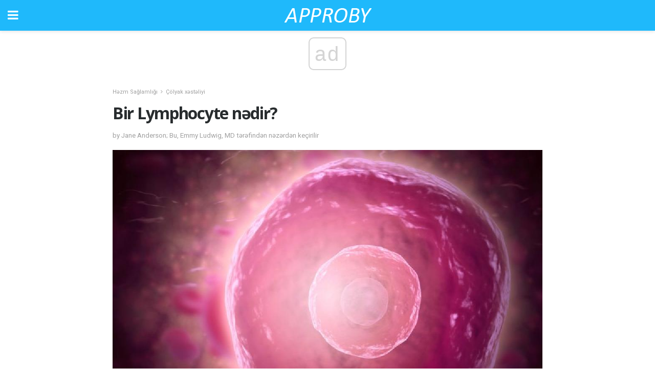

--- FILE ---
content_type: text/html; charset=UTF-8
request_url: https://az.approby.com/bir-lymphocyte-n%C9%99dir/
body_size: 13344
content:
<!doctype html>
<html amp>
<head>
<meta charset="utf-8">
<meta name="viewport" content="width=device-width,initial-scale=1,minimum-scale=1,maximum-scale=1,user-scalable=no">
<link rel="canonical" href="https://az.approby.com/bir-lymphocyte-n%C9%99dir/">
<script custom-element="amp-sidebar" src="https://cdn.ampproject.org/v0/amp-sidebar-0.1.js" async></script>
<link rel="icon" href="https://az.approby.com/wp-content/themes/jnews-health/images/favicon-75x75.png" sizes="32x32" />
<link rel="icon" href="https://az.approby.com/wp-content/themes/jnews-health/images/favicon.png" sizes="192x192" />
<link rel="apple-touch-icon-precomposed" href="https://az.approby.com/wp-content/themes/jnews-health/images/favicon.png" />
<meta name="msapplication-TileImage" content="https://az.approby.com/wp-content/themes/jnews-health/images/favicon.png" />
<link href="https://maxcdn.bootstrapcdn.com/font-awesome/4.7.0/css/font-awesome.min.css" rel="stylesheet" type="text/css">
<title>Lymphocytes: B hüceyrələrinin və T hüceyrələrinin anlayışları</title>
<script src="https://cdn.ampproject.org/v0.js" async></script>
<link rel="stylesheet" href="https://fonts.googleapis.com/css?family=Roboto%3Aregular%2C700%2Citalic%2C700italic%7COpen+Sans%3Aregular%2C700" >
<style amp-boilerplate>body{-webkit-animation:-amp-start 8s steps(1,end) 0s 1 normal both;-moz-animation:-amp-start 8s steps(1,end) 0s 1 normal both;-ms-animation:-amp-start 8s steps(1,end) 0s 1 normal both;animation:-amp-start 8s steps(1,end) 0s 1 normal both}@-webkit-keyframes -amp-start{from{visibility:hidden}to{visibility:visible}}@-moz-keyframes -amp-start{from{visibility:hidden}to{visibility:visible}}@-ms-keyframes -amp-start{from{visibility:hidden}to{visibility:visible}}@-o-keyframes -amp-start{from{visibility:hidden}to{visibility:visible}}@keyframes -amp-start{from{visibility:hidden}to{visibility:visible}}</style>
<noscript>
	<style amp-boilerplate>body{-webkit-animation:none;-moz-animation:none;-ms-animation:none;animation:none}</style>
</noscript>
<style amp-custom>
	/*** Generic WP ***/
	/*.alignright {
	float: right;
	}
	.alignleft {
	float: left;
	}*/
	.aligncenter {
	display: block;
	margin-left: auto;
	margin-right: auto;
	}
	.amp-wp-enforced-sizes {
	/** Our sizes fallback is 100vw, and we have a padding on the container; the max-width here prevents the element from overflowing. **/
	max-width: 100%;
	margin: 0 auto;
	}
	.amp-wp-unknown-size img {
	/** Worst case scenario when we can't figure out dimensions for an image. **/
	/** Force the image into a box of fixed dimensions and use object-fit to scale. **/
	object-fit: contain;
	}
	/* Clearfix */
	.clearfix:before, .clearfix:after {
	content: " ";
	display: table;
	}
	.clearfix:after {
	clear: both;
	}
	/*** Theme Styles ***/
	.amp-wp-content, .amp-wp-title-bar div {
	margin: 0 auto;
	max-width: 600px;
	}
	body, html {
	height: 100%;
	margin: 0;
	}
	body {
	background-color: #FFFFFF;
	color: #4f5254;
	font-family: -apple-system, BlinkMacSystemFont, "Segoe UI", "Roboto", "Oxygen-Sans", "Ubuntu", "Cantarell", "Helvetica Neue", sans-serif;
	font-size: 14px;
	line-height: 1.785714285714286em;
	text-rendering: optimizeLegibility;
	-webkit-font-smoothing: antialiased;
	-moz-osx-font-smoothing: grayscale;
	}
	h1,
	h2,
	h3,
	h4,
	h5,
	h6,
	.amp-wp-title {
	color: #282c2e;
	}
	body,
	input,
	textarea,
	select,
	.chosen-container-single .chosen-single,
	.btn,
	.button {
	font-family: Roboto;
	}
	.amp-wp-title {
	font-family: Open Sans;
	}
	::-moz-selection {
	background: #fde69a;
	color: #212121;
	text-shadow: none;
	}
	::-webkit-selection {
	background: #fde69a;
	color: #212121;
	text-shadow: none;
	}
	::selection {
	background: #fde69a;
	color: #212121;
	text-shadow: none;
	}
	p, ol, ul, figure {
	margin: 0 0 1em;
	padding: 0;
	}
	a, a:visited {
	text-decoration: none;
	}
	a:hover, a:active, a:focus {
	color: #212121;
	}
	/*** Global Color ***/
	a,
	a:visited,
	#breadcrumbs a:hover,
	.amp-related-content h3 a:hover,
	.amp-related-content h3 a:focus,
	.bestprice .price, .jeg_review_title
	{
	color: #1fb9fb;
	}
	/*** Header ***/
	.amp-wp-header {
	text-align: center;
	background-color: #fff;
	height: 60px;
	box-shadow: 0 2px 6px rgba(0, 0, 0,.1);
	}
	.amp-wp-header.dark {
	background-color: #212121;
	}
	.amp-wp-header .jeg_mobile_logo {
	background-image: url(https://az.approby.com/wp-content/themes/jnews-health/images/health_logo_mobile.png);
	}
	@media
	only screen and (-webkit-min-device-pixel-ratio: 2),
	only screen and (   min--moz-device-pixel-ratio: 2),
	only screen and (     -o-min-device-pixel-ratio: 2/1),
	only screen and (        min-device-pixel-ratio: 2),
	only screen and (                min-resolution: 192dpi),
	only screen and (                min-resolution: 2dppx) {
	.amp-wp-header .jeg_mobile_logo {
	background-image: url(https://az.approby.com/wp-content/themes/jnews-health/images/health_logo_mobile2x.png);
	background-size: 180px;
	}
	}
	.amp-wp-header,
	.amp-wp-header.dark  {
	background-color: #1fb9fb;
	}
	.amp-wp-header div {
	color: #fff;
	font-size: 1em;
	font-weight: 400;
	margin: 0 auto;
	position: relative;
	display: block;
	width: 100%;
	height: 100%;
	}
	.amp-wp-header a {
	text-align: center;
	width: 100%;
	height: 100%;
	display: block;
	background-position: center center;
	background-repeat: no-repeat;
	}
	.amp-wp-site-icon {
	vertical-align: middle;
	}
	/*** Article ***/
	.amp-wp-article {
	color: #333;
	font-size: 16px;
	line-height: 1.625em;
	margin: 22px auto 30px;
	padding: 0 15px;
	max-width: 840px;
	overflow-wrap: break-word;
	word-wrap: break-word;
	}
	/* Article Breadcrumb */
	.amp-wp-breadcrumb {
	margin: -5px auto 10px;
	font-size: 11px;
	color: #a0a0a0;
	}
	#breadcrumbs a {
	color: #53585c;
	}
	#breadcrumbs .fa {
	padding: 0 3px
	}
	#breadcrumbs .breadcrumb_last_link a {
	color: #a0a0a0
	}
	/* Article Header */
	.amp-wp-article-header {
	margin-bottom: 15px;
	}
	.amp-wp-title {
	display: block;
	width: 100%;
	font-size: 32px;
	font-weight: bold;
	line-height: 1.15;
	margin: 0 0 .4em;
	letter-spacing: -0.04em;
	}
	/* Article Meta */
	.amp-wp-meta {
	color: #a0a0a0;
	list-style: none;
	font-size: smaller;
	}
	.amp-wp-meta li {
	display: inline-block;
	line-height: 1;
	}
	.amp-wp-byline amp-img, .amp-wp-byline .amp-wp-author {
	display: inline-block;
	}
	.amp-wp-author a {
	font-weight: bold;
	}
	.amp-wp-byline amp-img {
	border-radius: 100%;
	position: relative;
	margin-right: 6px;
	vertical-align: middle;
	}
	.amp-wp-posted-on {
	margin-left: 5px;
	}
	.amp-wp-posted-on:before {
	content: '\2014';
	margin-right: 5px;
	}
	/* Featured image */
	/* .amp-wp-article .amp-wp-article-featured-image {
	margin: 0 -15px 15px;
	max-width: none;
	} */
	.amp-wp-article-featured-image amp-img {
	margin: 0 auto;
	}
	.amp-wp-article-featured-image.wp-caption .wp-caption-text {
	margin: 0 18px;
	}
	/* Social Share */
	.jeg_share_amp_container {
	margin: 0 0 15px;
	}
	.jeg_sharelist {
	float: none;
	display: -webkit-flex;
	display: -ms-flexbox;
	display: flex;
	-webkit-flex-wrap: wrap;
	-ms-flex-wrap: wrap;
	flex-wrap: wrap;
	-webkit-align-items: flex-start;
	-ms-flex-align: start;
	align-items: flex-start;
	}
	.jeg_share_button a {
	display: -webkit-flex;
	display: -ms-flexbox;
	display: flex;
	-webkit-flex: 1;
	-ms-flex: 1;
	flex: 1;
	-webkit-justify-content: center;
	-ms-flex-pack: center;
	justify-content: center;
	-webkit-backface-visibility: hidden;
	backface-visibility: hidden;
	}
	.jeg_share_button a {
	float: left;
	width: auto;
	height: 32px;
	line-height: 32px;
	white-space: nowrap;
	padding: 0 10px;
	color: #fff;
	background: #212121;
	margin: 0 5px 5px 0;
	border-radius: 3px;
	text-align: center;
	-webkit-transition: .2s;
	-o-transition: .2s;
	transition: .2s;
	}
	.jeg_share_button a:last-child {
	margin-right: 0
	}
	.jeg_share_button a:hover {
	opacity: .75
	}
	.jeg_share_button a > span {
	display: none;
	}
	.jeg_share_button .fa {
	font-size: 16px;
	line-height: inherit;
	}
	.jeg_share_button .jeg_btn-facebook {
	background: #45629f;
	}
	.jeg_share_button .jeg_btn-twitter {
	background: #5eb2ef;
	}
	.jeg_share_button .jeg_btn-pinterest {
	background: #e02647;
	}
	.jeg_share_button .jeg_btn-google-plus {
	background: #df5443;
	}
	/*** Article Content ***/
	.amp-wp-article-content {
	color: #4f5254;
	}
	.amp-wp-article-content ul, .amp-wp-article-content ol {
	margin: 0 0 1.5em 1.5em;
	}
	.amp-wp-article-content li {
	margin-bottom: 0.5em;
	}
	.amp-wp-article-content ul {
	list-style: square;
	}
	.amp-wp-article-content ol {
	list-style: decimal;
	}
	.amp-wp-article-content ul.fa-ul {
	list-style: none;
	margin-left: inherit;
	padding-left: inherit;
	}
	.amp-wp-article-content amp-img {
	margin: 0 auto 15px;
	}
	.amp-wp-article-content .wp-caption amp-img {
	margin-bottom: 0px;
	}
	.amp-wp-article-content amp-img.alignright {
	margin: 5px -15px 15px 15px;
	max-width: 60%;
	}
	.amp-wp-article-content amp-img.alignleft {
	margin: 5px 15px 15px -15px;
	max-width: 60%;
	}
	.amp-wp-article-content h1, .amp-wp-article-content h2, .amp-wp-article-content h3, .amp-wp-article-content h4, .amp-wp-article-content h5, .amp-wp-article-content h6 {
	font-weight: 500;
	}
	dt {
	font-weight: 600;
	}
	dd {
	margin-bottom: 1.25em;
	}
	em, cite {
	font-style: italic;
	}
	ins {
	background: #fcf8e3;
	}
	sub, sup {
	font-size: 62.5%;
	}
	sub {
	vertical-align: sub;
	bottom: 0;
	}
	sup {
	vertical-align: super;
	top: 0.25em;
	}
	/* Table */
	table {
	width: 100%;
	margin: 1em 0 30px;
	line-height: normal;
	color: #7b7b7b;
	}
	tr {
	border-bottom: 1px solid #eee;
	}
	tbody tr:hover {
	color: #53585c;
	background: #f7f7f7;
	}
	thead tr {
	border-bottom: 2px solid #eee;
	}
	th, td {
	font-size: 0.85em;
	padding: 8px 20px;
	text-align: left;
	border-left: 1px solid #eee;
	border-right: 1px solid #eee;
	}
	th {
	color: #53585c;
	font-weight: bold;
	vertical-align: middle;
	}
	tbody tr:last-child, th:first-child, td:first-child, th:last-child, td:last-child {
	border: 0;
	}
	/* Quotes */
	blockquote {
	display: block;
	color: #7b7b7b;
	font-style: italic;
	padding-left: 1em;
	border-left: 4px solid #eee;
	margin: 0 0 15px 0;
	}
	blockquote p:last-child {
	margin-bottom: 0;
	}
	/* Captions */
	.wp-caption {
	max-width: 100%;
	box-sizing: border-box;
	}
	.wp-caption.alignleft {
	margin: 5px 20px 20px 0;
	}
	.wp-caption.alignright {
	margin: 5px 0 20px 20px;
	}
	.wp-caption .wp-caption-text {
	margin: 3px 0 1em;
	font-size: 12px;
	color: #a0a0a0;
	text-align: center;
	}
	.wp-caption a {
	color: #a0a0a0;
	text-decoration: underline;
	}
	/* AMP Media */
	amp-carousel {
	margin-top: -25px;
	}
	.amp-wp-article-content amp-carousel amp-img {
	border: none;
	}
	amp-carousel > amp-img > img {
	object-fit: contain;
	}
	.amp-wp-iframe-placeholder {
	background-color: #212121;
	background-size: 48px 48px;
	min-height: 48px;
	}
	/* Shortcodes */
	.intro-text {
	font-size: larger;
	line-height: 1.421em;
	letter-spacing: -0.01em;
	}
	.dropcap {
	display: block;
	float: left;
	margin: 0.04em 0.2em 0 0;
	color: #212121;
	font-size: 3em;
	line-height: 1;
	padding: 10px 15px;
	}
	.dropcap.rounded {
	border-radius: 10px;
	}
	/* Pull Quote */
	.pullquote {
	font-size: larger;
	border: none;
	padding: 0 1em;
	position: relative;
	text-align: center;
	}
	.pullquote:before, .pullquote:after {
	content: '';
	display: block;
	width: 50px;
	height: 2px;
	background: #eee;
	}
	.pullquote:before {
	margin: 1em auto 0.65em;
	}
	.pullquote:after {
	margin: 0.75em auto 1em;
	}
	/* Article Review */
	.jeg_review_wrap {
	border-top: 3px solid #eee;
	padding-top: 20px;
	margin: 40px 0;
	}
	.jeg_reviewheader {
	margin-bottom: 20px;
	}
	.jeg_review_title {
	font-weight: bold;
	margin: 0 0 20px;
	}
	.jeg_review_wrap .jeg_review_subtitle {
	font-size: smaller;
	line-height: 1.4em;
	margin: 0 0 5px;
	}
	.jeg_review_wrap h3 {
	font-size: 16px;
	font-weight: bolder;
	margin: 0 0 10px;
	text-transform: uppercase;
	}
	.review_score {
	float: left;
	color: #fff;
	text-align: center;
	width: 70px;
	margin-right: 15px;
	}
	.review_score .score_text {
	background: rgba(0, 0, 0, 0.08);
	}
	.score_good {
	background: #0D86F7;
	}
	.score_avg {
	background: #A20DF7;
	}
	.score_bad {
	background: #F70D0D;
	}
	.score_value {
	display: block;
	font-size: 26px;
	font-weight: bold;
	line-height: normal;
	padding: 10px 0;
	}
	.score_value .percentsym {
	font-size: 50%;
	vertical-align: super;
	margin-right: -0.45em;
	}
	.score_text {
	display: block;
	padding: 3px 0;
	font-size: 12px;
	letter-spacing: 1.5px;
	text-transform: uppercase;
	text-rendering: auto;
	-webkit-font-smoothing: auto;
	-moz-osx-font-smoothing: auto;
	}
	.jeg_reviewdetail {
	margin-bottom: 30px;
	background: #f5f5f5;
	border-radius: 3px;
	width: 100%;
	}
	.conspros {
	padding: 15px 20px;
	}
	.jeg_reviewdetail .conspros:first-child {
	border-bottom: 1px solid #e0e0e0;
	}
	.jeg_reviewdetail ul {
	margin: 0;
	list-style-type: none;
	font-size: smaller;
	}
	.jeg_reviewdetail li {
	padding-left: 22px;
	position: relative;
	}
	.jeg_reviewdetail li > i {
	color: #a0a0a0;
	position: absolute;
	left: 0;
	top: -1px;
	font-style: normal;
	font-size: 14px;
	}
	.jeg_reviewdetail li > i:before {
	font-family: 'FontAwesome';
	content: "\f00c";
	display: inline-block;
	text-rendering: auto;
	-webkit-font-smoothing: antialiased;
	-moz-osx-font-smoothing: grayscale;
	}
	.jeg_reviewdetail .conspros:last-child li > i:before {
	content: "\f00d";
	}
	/* Review Breakdown */
	.jeg_reviewscore {
	padding: 15px 20px;
	border: 2px solid #eee;
	border-radius: 3px;
	margin-bottom: 30px;
	}
	.jeg_reviewscore ul {
	margin: 0;
	font-family: inherit;
	}
	.jeg_reviewscore li {
	margin: 1em 0;
	padding: 0;
	font-size: 13px;
	list-style: none;
	}
	/* Review Stars */
	.jeg_review_stars {
	font-size: 14px;
	color: #F7C90D;
	}
	.jeg_reviewstars li {
	border-top: 1px dotted #eee;
	padding-top: 8px;
	margin: 8px 0;
	}
	.jeg_reviewstars .reviewscore {
	float: right;
	font-size: 18px;
	color: #F7C90D;
	}
	/* Review Bars */
	.jeg_reviewbars .reviewscore {
	font-weight: bold;
	float: right;
	}
	.jeg_reviewbars .jeg_reviewbar_wrap, .jeg_reviewbars .barbg {
	height: 4px;
	border-radius: 2px;
	}
	.jeg_reviewbars .jeg_reviewbar_wrap {
	position: relative;
	background: #eee;
	clear: both;
	}
	.jeg_reviewbars .barbg {
	position: relative;
	display: block;
	background: #F7C90D;
	background: -moz-linear-gradient(left, rgba(247, 201, 13, 1) 0%, rgba(247, 201, 13, 1) 45%, rgba(247, 126, 13, 1) 100%);
	background: -webkit-linear-gradient(left, rgba(247, 201, 13, 1) 0%, rgba(247, 201, 13, 1) 45%, rgba(247, 126, 13, 1) 100%);
	background: linear-gradient(to right, rgba(247, 201, 13, 1) 0%, rgba(247, 201, 13, 1) 45%, rgba(247, 126, 13, 1) 100%);
	filter: progid:DXImageTransform.Microsoft.gradient(startColorstr='#f7c90d', endColorstr='#f77e0d', GradientType=1);
	}
	.jeg_reviewbars .barbg:after {
	width: 10px;
	height: 10px;
	border-radius: 100%;
	background: #fff;
	content: '';
	position: absolute;
	right: 0;
	display: block;
	border: 3px solid #F77E0D;
	top: -3px;
	box-sizing: border-box;
	}
	/* Product Deals */
	.jeg_deals h3 {
	text-transform: none;
	font-size: 18px;
	margin-bottom: 5px;
	font-weight: bold;
	}
	.dealstitle p {
	font-size: smaller;
	}
	.bestprice {
	margin-bottom: 1em;
	}
	.bestprice h4 {
	font-size: smaller;
	font-weight: bold;
	text-transform: uppercase;
	display: inline;
	}
	.bestprice .price {
	font-size: 1em;
	}
	.jeg_deals .price {
	font-weight: bold;
	}
	.jeg_deals a {
	color: #212121
	}
	/* Deals on Top Article */
	.jeg_deals_float {
	width: 100%;
	padding: 10px 15px 15px;
	background: #f5f5f5;
	border-radius: 3px;
	margin: 0 0 1.25em;
	box-sizing: border-box;
	}
	.jeg_deals_float h3 {
	font-size: smaller;
	margin: 0 0 5px;
	}
	.jeg_deals_float .jeg_storelist li {
	padding: 3px 7px;
	font-size: small;
	}
	ul.jeg_storelist {
	list-style: none;
	margin: 0;
	border: 1px solid #e0e0e0;
	font-family: inherit;
	}
	.jeg_storelist li {
	background: #fff;
	border-bottom: 1px solid #e0e0e0;
	padding: 5px 10px;
	margin: 0;
	font-size: 13px;
	}
	.jeg_storelist li:last-child {
	border-bottom: 0
	}
	.jeg_storelist li .priceinfo {
	float: right;
	}
	.jeg_storelist .productlink {
	display: inline-block;
	padding: 0 10px;
	color: #fff;
	border-radius: 2px;
	font-size: 11px;
	line-height: 20px;
	margin-left: 5px;
	text-transform: uppercase;
	font-weight: bold;
	}
	/* Article Footer Meta */
	.amp-wp-meta-taxonomy {
	display: block;
	list-style: none;
	margin: 20px 0;
	border-bottom: 2px solid #eee;
	}
	.amp-wp-meta-taxonomy span {
	font-weight: bold;
	}
	.amp-wp-tax-category, .amp-wp-tax-tag {
	font-size: smaller;
	line-height: 1.4em;
	margin: 0 0 1em;
	}
	.amp-wp-tax-tag span {
	font-weight: bold;
	margin-right: 3px;
	}
	.amp-wp-tax-tag a {
	color: #616161;
	background: #f5f5f5;
	display: inline-block;
	line-height: normal;
	padding: 3px 8px;
	margin: 0 3px 5px 0;
	-webkit-transition: all 0.2s linear;
	-o-transition: all 0.2s linear;
	transition: all 0.2s linear;
	}
	.amp-wp-tax-tag a:hover,
	.jeg_storelist .productlink {
	color: #fff;
	background: #1fb9fb;
	}
	/* AMP Related */
	.amp-related-wrapper h2 {
	font-size: 16px;
	font-weight: bold;
	margin-bottom: 10px;
	}
	.amp-related-content {
	margin-bottom: 15px;
	overflow: hidden;
	}
	.amp-related-content amp-img {
	float: left;
	width: 100px;
	}
	.amp-related-text {
	margin-left: 100px;
	padding-left: 15px;
	}
	.amp-related-content h3 {
	font-size: 14px;
	font-weight: 500;
	line-height: 1.4em;
	margin: 0 0 5px;
	}
	.amp-related-content h3 a {
	color: #212121;
	}
	.amp-related-content .amp-related-meta {
	color: #a0a0a0;
	font-size: 10px;
	line-height: normal;
	text-transform: uppercase;
	}
	.amp-related-date {
	margin-left: 5px;
	}
	.amp-related-date:before {
	content: '\2014';
	margin-right: 5px;
	}
	/* AMP Comment */
	.amp-wp-comments-link {
	}
	.amp-wp-comments-link a {
	}
	/* AMP Footer */
	.amp-wp-footer {
	background: #f5f5f5;
	color: #999;
	text-align: center;
	}
	.amp-wp-footer .amp-wp-footer-inner {
	margin: 0 auto;
	padding: 15px;
	position: relative;
	}
	.amp-wp-footer h2 {
	font-size: 1em;
	line-height: 1.375em;
	margin: 0 0 .5em;
	}
	.amp-wp-footer .back-to-top {
	font-size: 11px;
	text-transform: uppercase;
	letter-spacing: 1px;
	}
	.amp-wp-footer p {
	font-size: 12px;
	line-height: 1.5em;
	margin: 1em 2em .6em;
	}
	.amp-wp-footer a {
	color: #53585c;
	text-decoration: none;
	}
	.amp-wp-social-footer a:not(:last-child) {
	margin-right: 0.8em;
	}
	/* AMP Ads */
	.amp_ad_wrapper {
	text-align: center;
	}
	/* AMP Sidebar */
	.toggle_btn,
	.amp-wp-header .jeg_search_toggle {
	color: #212121;
	background: transparent;
	font-size: 24px;
	top: 0;
	left: 0;
	position: absolute;
	display: inline-block;
	width: 50px;
	height: 60px;
	line-height: 60px;
	text-align: center;
	border: none;
	padding: 0;
	outline: 0;
	}
	.amp-wp-header.dark .toggle_btn,
	.amp-wp-header.dark .jeg_search_toggle {
	color: #fff;
	}
	.amp-wp-header .jeg_search_toggle {
	left: auto;
	right: 0;
	}
	#sidebar {
	background-color: #fff;
	width: 100%;
	max-width: 320px;
	}
	#sidebar > div:nth-child(3) {
	display: none;
	}
	.jeg_mobile_wrapper {
	height: 100%;
	overflow-x: hidden;
	overflow-y: auto;
	}
	.jeg_mobile_wrapper .nav_wrap {
	min-height: 100%;
	display: flex;
	flex-direction: column;
	position: relative;
	}
	.jeg_mobile_wrapper .nav_wrap:before {
	content: "";
	position: absolute;
	top: 0;
	left: 0;
	right: 0;
	bottom: 0;
	min-height: 100%;
	z-index: -1;
	}
	.jeg_mobile_wrapper .item_main {
	flex: 1;
	}
	.jeg_mobile_wrapper .item_bottom {
	-webkit-box-pack: end;
	-ms-flex-pack: end;
	justify-content: flex-end;
	}
	.jeg_aside_item {
	display: block;
	padding: 20px;
	border-bottom: 1px solid #eee;
	}
	.item_bottom .jeg_aside_item {
	padding: 10px 20px;
	border-bottom: 0;
	}
	.item_bottom .jeg_aside_item:first-child {
	padding-top: 20px;
	}
	.item_bottom .jeg_aside_item:last-child {
	padding-bottom: 20px;
	}
	.jeg_aside_item:last-child {
	border-bottom: 0;
	}
	.jeg_aside_item:after {
	content: "";
	display: table;
	clear: both;
	}
	/* Mobile Aside Widget */
	.jeg_mobile_wrapper .widget {
	display: block;
	padding: 20px;
	margin-bottom: 0;
	border-bottom: 1px solid #eee;
	}
	.jeg_mobile_wrapper .widget:last-child {
	border-bottom: 0;
	}
	.jeg_mobile_wrapper .widget .jeg_ad_module {
	margin-bottom: 0;
	}
	/* Mobile Menu Account */
	.jeg_aside_item.jeg_mobile_profile {
	display: none;
	}
	/* Mobile Menu */
	.jeg_navbar_mobile_wrapper {
	position: relative;
	z-index: 9;
	}
	.jeg_mobile_menu li a {
	color: #212121;
	margin-bottom: 15px;
	display: block;
	font-size: 18px;
	line-height: 1.444em;
	font-weight: bold;
	position: relative;
	}
	.jeg_mobile_menu li.sfHover > a, .jeg_mobile_menu li a:hover {
	color: #f70d28;
	}
	.jeg_mobile_menu,
	.jeg_mobile_menu ul {
	list-style: none;
	margin: 0px;
	}
	.jeg_mobile_menu ul {
	padding-bottom: 10px;
	padding-left: 20px;
	}
	.jeg_mobile_menu ul li a {
	color: #757575;
	font-size: 15px;
	font-weight: normal;
	margin-bottom: 12px;
	padding-bottom: 5px;
	border-bottom: 1px solid #eee;
	}
	.jeg_mobile_menu.sf-arrows .sfHover .sf-with-ul:after {
	-webkit-transform: rotate(90deg);
	transform: rotate(90deg);
	}
	/** Mobile Socials **/
	.jeg_mobile_wrapper .socials_widget {
	display: -webkit-box;
	display: -ms-flexbox;
	display: flex;
	}
	.jeg_mobile_wrapper .socials_widget a {
	margin-bottom: 0;
	display: block;
	}
	/* Mobile: Social Icon */
	.jeg_mobile_topbar .jeg_social_icon_block.nobg a {
	margin-right: 10px;
	}
	.jeg_mobile_topbar .jeg_social_icon_block.nobg a .fa {
	font-size: 14px;
	}
	/* Mobile Search */
	.jeg_navbar_mobile .jeg_search_wrapper {
	position: static;
	}
	.jeg_navbar_mobile .jeg_search_popup_expand {
	float: none;
	}
	.jeg_search_expanded .jeg_search_popup_expand .jeg_search_toggle {
	position: relative;
	}
	.jeg_navbar_mobile .jeg_search_expanded .jeg_search_popup_expand .jeg_search_toggle:before {
	border-color: transparent transparent #fff;
	border-style: solid;
	border-width: 0 8px 8px;
	content: "";
	right: 0;
	position: absolute;
	bottom: -1px;
	z-index: 98;
	}
	.jeg_navbar_mobile .jeg_search_expanded .jeg_search_popup_expand .jeg_search_toggle:after {
	border-color: transparent transparent #eee;
	border-style: solid;
	border-width: 0 9px 9px;
	content: "";
	right: -1px;
	position: absolute;
	bottom: 0px;
	z-index: 97;
	}
	.jeg_navbar_mobile .jeg_search_popup_expand .jeg_search_form:before,
	.jeg_navbar_mobile .jeg_search_popup_expand .jeg_search_form:after {
	display: none;
	}
	.jeg_navbar_mobile .jeg_search_popup_expand .jeg_search_form {
	width: auto;
	border-left: 0;
	border-right: 0;
	left: -15px;
	right: -15px;
	padding: 20px;
	-webkit-transform: none;
	transform: none;
	}
	.jeg_navbar_mobile .jeg_search_popup_expand .jeg_search_result {
	margin-top: 84px;
	width: auto;
	left: -15px;
	right: -15px;
	border: 0;
	}
	.jeg_navbar_mobile .jeg_search_form .jeg_search_button {
	font-size: 18px;
	}
	.jeg_navbar_mobile .jeg_search_wrapper .jeg_search_input {
	font-size: 18px;
	padding: .5em 40px .5em 15px;
	height: 42px;
	}
	.jeg_navbar_mobile .jeg_nav_left .jeg_search_popup_expand .jeg_search_form:before {
	right: auto;
	left: 16px;
	}
	.jeg_navbar_mobile .jeg_nav_left .jeg_search_popup_expand .jeg_search_form:after {
	right: auto;
	left: 15px;
	}
	.jeg_search_wrapper .jeg_search_input {
	width: 100%;
	vertical-align: middle;
	height: 40px;
	padding: 0.5em 30px 0.5em 14px;
	box-sizing: border-box;
	}
	.jeg_mobile_wrapper .jeg_search_result {
	width: 100%;
	border-left: 0;
	border-right: 0;
	right: 0;
	}
	.admin-bar .jeg_mobile_wrapper {
	padding-top: 32px;
	}
	.admin-bar .jeg_show_menu .jeg_menu_close {
	top: 65px;
	}
	/* Mobile Copyright */
	.jeg_aside_copyright {
	font-size: 11px;
	color: #757575;
	letter-spacing: .5px;
	}
	.jeg_aside_copyright a {
	color: inherit;
	border-bottom: 1px solid #aaa;
	}
	.jeg_aside_copyright p {
	margin-bottom: 1.2em;
	}
	.jeg_aside_copyright p:last-child {
	margin-bottom: 0;
	}
	/* Social Icon */
	.socials_widget a {
	display: inline-block;
	margin: 0 10px 10px 0;
	text-decoration: none;
	}
	.socials_widget.nobg a {
	margin: 0 20px 15px 0;
	}
	.socials_widget a:last-child {
	margin-right: 0
	}
	.socials_widget.nobg a .fa {
	font-size: 18px;
	width: auto;
	height: auto;
	line-height: inherit;
	background: transparent;
	}
	.socials_widget a .fa {
	font-size: 1em;
	display: inline-block;
	width: 38px;
	line-height: 36px;
	white-space: nowrap;
	color: #fff;
	text-align: center;
	-webkit-transition: all 0.2s ease-in-out;
	-o-transition: all 0.2s ease-in-out;
	transition: all 0.2s ease-in-out;
	}
	.socials_widget.circle a .fa {
	border-radius: 100%;
	}
	/* Social Color */
	.socials_widget .jeg_rss .fa {
	background: #ff6f00;
	}
	.socials_widget .jeg_facebook .fa {
	background: #45629f;
	}
	.socials_widget .jeg_twitter .fa {
	background: #5eb2ef;
	}
	.socials_widget .jeg_google-plus .fa {
	background: #df5443;
	}
	.socials_widget .jeg_linkedin .fa {
	background: #0083bb;
	}
	.socials_widget .jeg_instagram .fa {
	background: #125d8f;
	}
	.socials_widget .jeg_pinterest .fa {
	background: #e02647;
	}
	.socials_widget .jeg_behance .fa {
	background: #1e72ff;
	}
	.socials_widget .jeg_dribbble .fa {
	background: #eb5590;
	}
	.socials_widget .jeg_reddit .fa {
	background: #5f99cf;
	}
	.socials_widget .jeg_stumbleupon .fa {
	background: #ff4e2e;
	}
	.socials_widget .jeg_vimeo .fa {
	background: #a1d048;
	}
	.socials_widget .jeg_github .fa {
	background: #313131;
	}
	.socials_widget .jeg_flickr .fa {
	background: #ff0077;
	}
	.socials_widget .jeg_tumblr .fa {
	background: #2d4862;
	}
	.socials_widget .jeg_soundcloud .fa {
	background: #ffae00;
	}
	.socials_widget .jeg_youtube .fa {
	background: #c61d23;
	}
	.socials_widget .jeg_twitch .fa {
	background: #6441a5;
	}
	.socials_widget .jeg_vk .fa {
	background: #3e5c82;
	}
	.socials_widget .jeg_weibo .fa {
	background: #ae2c00;
	}
	/* Social Color No Background*/
	.socials_widget.nobg .jeg_rss .fa {
	color: #ff6f00;
	}
	.socials_widget.nobg .jeg_facebook .fa {
	color: #45629f;
	}
	.socials_widget.nobg .jeg_twitter .fa {
	color: #5eb2ef;
	}
	.socials_widget.nobg .jeg_google-plus .fa {
	color: #df5443;
	}
	.socials_widget.nobg .jeg_linkedin .fa {
	color: #0083bb;
	}
	.socials_widget.nobg .jeg_instagram .fa {
	color: #125d8f;
	}
	.socials_widget.nobg .jeg_pinterest .fa {
	color: #e02647;
	}
	.socials_widget.nobg .jeg_behance .fa {
	color: #1e72ff;
	}
	.socials_widget.nobg .jeg_dribbble .fa {
	color: #eb5590;
	}
	.socials_widget.nobg .jeg_reddit .fa {
	color: #5f99cf;
	}
	.socials_widget.nobg .jeg_stumbleupon .fa {
	color: #ff4e2e;
	}
	.socials_widget.nobg .jeg_vimeo .fa {
	color: #a1d048;
	}
	.socials_widget.nobg .jeg_github .fa {
	color: #313131;
	}
	.socials_widget.nobg .jeg_flickr .fa {
	color: #ff0077;
	}
	.socials_widget.nobg .jeg_tumblr .fa {
	color: #2d4862;
	}
	.socials_widget.nobg .jeg_soundcloud .fa {
	color: #ffae00;
	}
	.socials_widget.nobg .jeg_youtube .fa {
	color: #c61d23;
	}
	.socials_widget.nobg .jeg_twitch .fa {
	color: #6441a5;
	}
	.socials_widget.nobg .jeg_vk .fa {
	color: #3e5c82;
	}
	.socials_widget.nobg .jeg_weibo .fa {
	color: #ae2c00;
	}
	/** Mobile Search Form **/
	.jeg_search_wrapper {
	position: relative;
	}
	.jeg_search_wrapper .jeg_search_form {
	display: block;
	position: relative;
	line-height: normal;
	min-width: 60%;
	}
	.jeg_search_no_expand .jeg_search_toggle {
	display: none;
	}
	.jeg_mobile_wrapper .jeg_search_result {
	width: 100%;
	border-left: 0;
	border-right: 0;
	right: 0;
	}
	.jeg_search_hide {
	display: none;
	}
	.jeg_mobile_wrapper .jeg_search_no_expand .jeg_search_input {
	box-shadow: inset 0 2px 2px rgba(0,0,0,.05);
	}
	.jeg_mobile_wrapper .jeg_search_result {
	width: 100%;
	border-left: 0;
	border-right: 0;
	right: 0;
	}
	.jeg_search_no_expand.round .jeg_search_input {
	border-radius: 33px;
	padding: .5em 15px;
	}
	.jeg_search_no_expand.round .jeg_search_button {
	padding-right: 12px;
	}
	input:not([type="submit"]) {
	display: inline-block;
	background: #fff;
	border: 1px solid #e0e0e0;
	border-radius: 0;
	padding: 7px 14px;
	height: 40px;
	outline: none;
	font-size: 14px;
	font-weight: 300;
	margin: 0;
	width: 100%;
	max-width: 100%;
	-webkit-transition: all 0.2s ease;
	transition: .25s ease;
	box-shadow: none;
	}
	input[type="submit"], .btn {
	border: none;
	background: #f70d28;
	color: #fff;
	padding: 0 20px;
	line-height: 40px;
	height: 40px;
	display: inline-block;
	cursor: pointer;
	text-transform: uppercase;
	font-size: 13px;
	font-weight: bold;
	letter-spacing: 2px;
	outline: 0;
	-webkit-appearance: none;
	-webkit-transition: .3s ease;
	transition: .3s ease;
	}
	.jeg_search_wrapper .jeg_search_button {
	color: #212121;
	background: transparent;
	border: 0;
	font-size: 14px;
	outline: none;
	cursor: pointer;
	position: absolute;
	height: auto;
	min-height: unset;
	top: 0;
	bottom: 0;
	right: 0;
	padding: 0 10px;
	transition: none;
	}
	/** Mobile Dark Scheme **/
	.dark .jeg_bg_overlay {
	background: #fff;
	}
	.dark .jeg_mobile_wrapper {
	background-color: #212121;
	color: #f5f5f5;
	}
	.dark .jeg_mobile_wrapper .jeg_search_result {
	background: rgba(0, 0, 0, .9);
	color: #f5f5f5;
	border: 0;
	}
	.dark .jeg_menu_close {
	color: #212121;
	}
	.dark .jeg_aside_copyright,
	.dark .profile_box a,
	.dark .jeg_mobile_menu li a,
	.dark .jeg_mobile_wrapper .jeg_search_result a,
	.dark .jeg_mobile_wrapper .jeg_search_result .search-link {
	color: #f5f5f5;
	}
	.dark .jeg_aside_copyright a {
	border-color: rgba(255, 255, 255, .8)
	}
	.dark .jeg_aside_item,
	.dark .jeg_mobile_menu ul li a,
	.dark .jeg_search_result.with_result .search-all-button {
	border-color: rgba(255, 255, 255, .15);
	}
	.dark .profile_links li a,
	.dark .jeg_mobile_menu.sf-arrows .sf-with-ul:after,
	.dark .jeg_mobile_menu ul li a {
	color: rgba(255, 255, 255, .5)
	}
	.dark .jeg_mobile_wrapper .jeg_search_no_expand .jeg_search_input {
	background: rgba(255, 255, 255, 0.1);
	border: 0;
	}
	.dark .jeg_mobile_wrapper .jeg_search_no_expand .jeg_search_button,
	.dark .jeg_mobile_wrapper .jeg_search_no_expand .jeg_search_input {
	color: #fafafa;
	}
	.dark .jeg_mobile_wrapper .jeg_search_no_expand .jeg_search_input::-webkit-input-placeholder {
	color: rgba(255, 255, 255, 0.75);
	}
	.dark .jeg_mobile_wrapper .jeg_search_no_expand .jeg_search_input:-moz-placeholder {
	color: rgba(255, 255, 255, 0.75);
	}
	.dark .jeg_mobile_wrapper .jeg_search_no_expand .jeg_search_input::-moz-placeholder {
	color: rgba(255, 255, 255, 0.75);
	}
	.dark .jeg_mobile_wrapper .jeg_search_no_expand .jeg_search_input:-ms-input-placeholder {
	color: rgba(255, 255, 255, 0.75);
	}
	/* RTL */
	.rtl .socials_widget.nobg a {
	margin: 0 0 15px 20px;
	}
	.rtl .amp-wp-social-footer a:not(:last-child) {
	margin-left: 0.8em;
	margin-right: 0;
	}
	.rtl .jeg_search_no_expand.round .jeg_search_input {
	padding: 15px 2.5em 15px .5em;
	}
	.rtl .jeg_share_button a {
	margin: 0 0px 5px 5px;
	}
	.rtl .jeg_share_button a:last-child {
	margin-left: 0;
	}
	.rtl blockquote {
	padding-left: 0;
	padding-right: 1em;
	border-left: 0;
	border-right-width: 4px;
	border-right: 4px solid #eee;
	}
	amp-consent {
	position: relative;
	}
	.gdpr-consent {
	bottom: 0;
	left: 0;
	overflow: hiddent;
	z-index: 1000;
	width: 100%;
	position: fixed;
	}
	.gdpr-consent-wrapper {
	text-align: center;
	padding: 15px 10px;
	background: #f5f5f5;
	position: relative;
	}
	.gdpr-consent-content h2 {
	margin: 10px 0;
	}
	.gdpr-consent-close {
	position: absolute;
	top: 10px;
	right: 10px;
	font-size: 24px;
	border:none;
	}
	.btn.gdpr-consent-button-y {
	background: #ddd;
	color: #212121;
	margin-right:10px;
	}
	#post-consent-ui {
	text-align: center;
	}
	#post-consent-ui a {
	background: none;
	color: #666;
	text-decoration: underline;
	font-weight: normal;
	font-size: 12px;
	letter-spacing: normal;
	}
	/* Responsive */
	@media screen and (max-width: 782px) {
	.admin-bar .jeg_mobile_wrapper {
	padding-top: 46px;
	}
	}
	@media only screen and (max-width: 320px) {
	#sidebar {
	max-width: 275px;
	}
	}
	/* Inline styles */
	.amp-wp-inline-af98e714c8e8d8f4d6af87df6db1067e{max-width:1140px;}.amp-wp-inline-2676cd1bfa7e8feb4f0e0e8086ae9ce4{max-width:300px;}
	
	#statcounter{width:1px;height:1px;}
	
	.zxcvb{ max-width: 600px;}
</style>
<script async custom-element="amp-ad" src="https://cdn.ampproject.org/v0/amp-ad-0.1.js"></script>

<script async src="//cmp.optad360.io/items/dbcc60ed-96de-43c0-a320-307b809eab3e.min.js"></script>
<script async src="//get.optad360.io/sf/bdb42cd8-0a82-4ddd-b591-87dedf34734e/plugin.min.js"></script>

</head>
<body class="">


<header id="#top" class="amp-wp-header dark">
	<div>
		<button on="tap:sidebar.toggle" class="toggle_btn"> <i class="fa fa-bars"></i> </button>
		<a class="jeg_mobile_logo" href="/" ></a>
	</div>
</header>
<amp-sidebar id="sidebar" layout="nodisplay" side="left" class="normal">
	<div class="jeg_mobile_wrapper">
		<div class="nav_wrap">
			<div class="item_main">
				<div class="jeg_aside_item">
					<ul class="jeg_mobile_menu">
	<li class="menu-item menu-item-type-post_type menu-item-object-page menu-item-home menu-item-has-children">
		<a href="https://az.approby.com/category/x%C9%99rc%C9%99ng/">Xərçəng</a>

					<ul class="sub-menu">
							<li class="menu-item menu-item-type-post_type menu-item-object-page menu-item-home"><a href="https://az.approby.com/category/agciy%C9%99r-x%C9%99rc%C9%99ngi/">Ağciyər xərçəngi</a></li>
							<li class="menu-item menu-item-type-post_type menu-item-object-page menu-item-home"><a href="https://az.approby.com/category/does-x%C9%99rc%C9%99ngi/">Döş xərçəngi</a></li>
							<li class="menu-item menu-item-type-post_type menu-item-object-page menu-item-home"><a href="https://az.approby.com/category/kolon-x%C9%99rc%C9%99ngi/">Kolon xərçəngi</a></li>
							<li class="menu-item menu-item-type-post_type menu-item-object-page menu-item-home"><a href="https://az.approby.com/category/muealic%C9%99/">Müalicə</a></li>
							<li class="menu-item menu-item-type-post_type menu-item-object-page menu-item-home"><a href="https://az.approby.com/category/lenfoma/">Lenfoma</a></li>
						</ul>
			</li>
	<li class="menu-item menu-item-type-post_type menu-item-object-page menu-item-home menu-item-has-children">
		<a href="https://az.approby.com/category/brain-sinir-sistemi/">Brain & Sinir Sistemi</a>

					<ul class="sub-menu">
							<li class="menu-item menu-item-type-post_type menu-item-object-page menu-item-home"><a href="https://az.approby.com/category/alzheimer/">Alzheimer</a></li>
							<li class="menu-item menu-item-type-post_type menu-item-object-page menu-item-home"><a href="https://az.approby.com/category/otizm/">Otizm</a></li>
							<li class="menu-item menu-item-type-post_type menu-item-object-page menu-item-home"><a href="https://az.approby.com/category/bas-agrilari-v%C9%99-migrenl%C9%99r/">Baş ağrıları və Migrenlər</a></li>
							<li class="menu-item menu-item-type-post_type menu-item-object-page menu-item-home"><a href="https://az.approby.com/category/stroke/">Stroke</a></li>
							<li class="menu-item menu-item-type-post_type menu-item-object-page menu-item-home"><a href="https://az.approby.com/category/cox-skleroz/">Çox skleroz</a></li>
						</ul>
			</li>
	<li class="menu-item menu-item-type-post_type menu-item-object-page menu-item-home menu-item-has-children">
		<a href="https://az.approby.com/category/h%C9%99zm-saglamligi/">Həzm Sağlamlığı</a>

					<ul class="sub-menu">
							<li class="menu-item menu-item-type-post_type menu-item-object-page menu-item-home"><a href="https://az.approby.com/category/%C9%99s%C9%99bi-bagirsaq-sindromu/">Əsəbi bağırsaq sindromu</a></li>
							<li class="menu-item menu-item-type-post_type menu-item-object-page menu-item-home"><a href="https://az.approby.com/category/i%CC%87nflamatuar-bagirsaq-x%C9%99st%C9%99liyi/">İnflamatuar bağırsaq xəstəliyi</a></li>
							<li class="menu-item menu-item-type-post_type menu-item-object-page menu-item-home"><a href="https://az.approby.com/category/coelyak-x%C9%99st%C9%99liyi/">Çölyak xəstəliyi</a></li>
							<li class="menu-item menu-item-type-post_type menu-item-object-page menu-item-home"><a href="https://az.approby.com/category/uer%C9%99k-yanmasi/">Ürək yanması</a></li>
							<li class="menu-item menu-item-type-post_type menu-item-object-page menu-item-home"><a href="https://az.approby.com/category/daha-cox-sindirim-x%C9%99st%C9%99likl%C9%99ri/">Daha çox sindirim xəstəlikləri</a></li>
						</ul>
			</li>
	<li class="menu-item menu-item-type-post_type menu-item-object-page menu-item-home menu-item-has-children">
		<a href="https://az.approby.com/category/ortopediya/">Ortopediya</a>

					<ul class="sub-menu">
							<li class="menu-item menu-item-type-post_type menu-item-object-page menu-item-home"><a href="https://az.approby.com/category/hip-diz/">Hip & Diz</a></li>
							<li class="menu-item menu-item-type-post_type menu-item-object-page menu-item-home"><a href="https://az.approby.com/category/fiziki-terapiya/">Fiziki terapiya</a></li>
							<li class="menu-item menu-item-type-post_type menu-item-object-page menu-item-home"><a href="https://az.approby.com/category/ciyin-v%C9%99-dirsek/">Çiyin və Dirsek</a></li>
							<li class="menu-item menu-item-type-post_type menu-item-object-page menu-item-home"><a href="https://az.approby.com/category/kiriklar-v%C9%99-broken-suemuekl%C9%99r/">Kırıklar və Broken Sümüklər</a></li>
							<li class="menu-item menu-item-type-post_type menu-item-object-page menu-item-home"><a href="https://az.approby.com/category/ayaq-ayaq-v%C9%99-ayaq/">Ayaq, ayaq və ayaq</a></li>
						</ul>
			</li>
	<li class="menu-item menu-item-type-post_type menu-item-object-page menu-item-home menu-item-has-children">
		<a href="https://az.approby.com/category/uer%C9%99k-saglamligi/">Ürək sağlamlığı</a>

					<ul class="sub-menu">
							<li class="menu-item menu-item-type-post_type menu-item-object-page menu-item-home"><a href="https://az.approby.com/category/uer%C9%99k-x%C9%99st%C9%99liyi/">Ürək xəstəliyi</a></li>
							<li class="menu-item menu-item-type-post_type menu-item-object-page menu-item-home"><a href="https://az.approby.com/category/yueks%C9%99k-xolesterol/">Yüksək xolesterol</a></li>
							<li class="menu-item menu-item-type-post_type menu-item-object-page menu-item-home"><a href="https://az.approby.com/category/yueks%C9%99k-qan-t%C9%99zyiqi/">Yüksək qan təzyiqi</a></li>
							<li class="menu-item menu-item-type-post_type menu-item-object-page menu-item-home"><a href="https://az.approby.com/category/uer%C9%99k-catismazligi/">Ürək çatışmazlığı</a></li>
						</ul>
			</li>
	<li class="menu-item menu-item-type-post_type menu-item-object-page menu-item-home menu-item-has-children">
		<a href="https://az.approby.com/category/cinsi-saglamliq/">Cinsi Sağlamlıq</a>

					<ul class="sub-menu">
							<li class="menu-item menu-item-type-post_type menu-item-object-page menu-item-home"><a href="https://az.approby.com/category/stdler/">STD&#39;ler</a></li>
							<li class="menu-item menu-item-type-post_type menu-item-object-page menu-item-home"><a href="https://az.approby.com/category/dogum-n%C9%99zar%C9%99t/">Doğum nəzarət</a></li>
							<li class="menu-item menu-item-type-post_type menu-item-object-page menu-item-home"><a href="https://az.approby.com/category/reproduktiv-saglamliq-probleml%C9%99ri/">Reproduktiv Sağlamlıq Problemləri</a></li>
							<li class="menu-item menu-item-type-post_type menu-item-object-page menu-item-home"><a href="https://az.approby.com/category/abort/">Abort</a></li>
						</ul>
			</li>
	<li class="menu-item menu-item-type-post_type menu-item-object-page menu-item-home menu-item-has-children">
		<a href="https://az.approby.com/category/s%C9%99hiyy%C9%99-muet%C9%99x%C9%99ssisl%C9%99ri-uecuen/">Səhiyyə mütəxəssisləri üçün</a>

					<ul class="sub-menu">
							<li class="menu-item menu-item-type-post_type menu-item-object-page menu-item-home"><a href="https://az.approby.com/category/s%C9%99hiyy%C9%99-tazminati/">Səhiyyə Tazminatı</a></li>
							<li class="menu-item menu-item-type-post_type menu-item-object-page menu-item-home"><a href="https://az.approby.com/category/office-i%CC%87dar%C9%99etm%C9%99/">Office İdarəetmə</a></li>
							<li class="menu-item menu-item-type-post_type menu-item-object-page menu-item-home"><a href="https://az.approby.com/category/geriatrik-baxim/">Geriatrik Baxım</a></li>
							<li class="menu-item menu-item-type-post_type menu-item-object-page menu-item-home"><a href="https://az.approby.com/category/tibb-texnologiyasi/">Tibb Texnologiyası</a></li>
							<li class="menu-item menu-item-type-post_type menu-item-object-page menu-item-home"><a href="https://az.approby.com/category/tibbi-l%C9%99vazimatlar/">Tibbi ləvazimatlar</a></li>
						</ul>
			</li>
					</ul>
				</div>
			</div>
			<div class="item_bottom">
			</div>
		</div>
	</div>
</amp-sidebar>





<article class="amp-wp-article">
	<div class="amp-wp-breadcrumb">
		<div id="breadcrumbs">
			<span class="breadcrumb_last_link"><a href="https://az.approby.com/category/h%C9%99zm-saglamligi/">Həzm Sağlamlığı</a></span> <i class="fa fa-angle-right"></i> <span class="breadcrumb_last_link"><a href="https://az.approby.com/category/coelyak-x%C9%99st%C9%99liyi/">Çölyak xəstəliyi</a></span>		</div>
	</div>
	<header class="amp-wp-article-header">
		<h1 class="amp-wp-title">Bir Lymphocyte nədir?</h1>
		<ul class="amp-wp-meta">
			<li class="amp-wp-byline">

									<span class="amp-wp-author">by Jane Anderson; Bu, Emmy Ludwig, MD tərəfindən nəzərdən keçirilir</span>
							</li>
		</ul>
	</header>

			<figure class="amp-wp-article-featured-image wp-caption">
			<amp-img width="1024" height="684" src="https://da7648.approby.com/i/227a1484c69b3864-1024x684.jpg" class="attachment-large size-large wp-post-image amp-wp-enforced-sizes" layout="responsive" alt="Bir Lymphocyte nədir?"></amp-img>
		</figure>
		<div class="amp-wp-share">
		<div class="jeg_share_amp_container">
			<div class="jeg_share_button share-amp clearfix">
				<div class="jeg_sharelist">
					<a href="http://www.facebook.com/sharer.php?u=https%3A%2F%2Faz.approby.com%2Fbir-lymphocyte-n%25C9%2599dir%2F" class="jeg_btn-facebook expanded"><i class="fa fa-facebook-official"></i><span>Share on Facebook</span></a><a href="https://twitter.com/intent/tweet?text=Lymphocytes%3A+B+h%C3%BCceyr%C9%99l%C9%99rinin+v%C9%99+T+h%C3%BCceyr%C9%99l%C9%99rinin+anlay%C4%B1%C5%9Flar%C4%B1%0A&url=https%3A%2F%2Faz.approby.com%2Fbir-lymphocyte-n%25C9%2599dir%2F" class="jeg_btn-twitter expanded"><i class="fa fa-twitter"></i><span>Share on Twitter</span></a><a href="https://plus.google.com/share?url=https%3A%2F%2Faz.approby.com%2Fbir-lymphocyte-n%25C9%2599dir%2F" class="jeg_btn-google-plus "><i class="fa fa-google-plus"></i></a>
				</div>
			</div>
		</div>
	</div>
	<div class="amp-wp-article-content">
							<p>Sizin lenfositləriniz olduqca vacibdir. Sizi necə qoruyurlar</p>
				



<p> Bir lenfosit, vücudunuzu xəstəlikdən qoruduğunuz bir rolu oynayan kiçik bir ağ qan hüceyrəsidir. </p>


<p> Lenfositlər bakteriyalar, viruslar, göbələklər, parazitlər və zəhərli kimyəvi maddələr kimi xarici işğalçıları dayandırmağa və aradan qaldırmağa kömək edən kimyəvi maddələr olan antikorların istehsalına qarşı mübarizə aparırlar. Lymphocytes də bir patogen ilə yoluxmuş bədənin hüceyrələri öldürmək və təhlükə digər hüceyrələri xəbərdar etmək üçün kimyəvi azad. </p>
<p> Bir növ lenfositlərin birbaşa infeksion agenti hücumu və məhv edə biləcəyi bəzi sübutlara baxmayaraq, əksər hallarda lenfositlər bu vəzifəni fagositlər də daxil olmaqla, digər ağ qan hüceyrələrinə buraxırlar. (Phagocytes əslində, bədəninizin bakteriya və kiçik hissəciklər kimi təhdid kimi göründüyü işğalçıları yudumlamaq və əmələ gətirməklə işləyir). </p>
<p> Bu zaman lenfositlər, qan dövranı sisteminin bir hissəsi olan lenfatik sistem vasitəsilə vücudunuza hərəkət edirlər. Lenf gəmiləri, infeksiya ilə mübarizədə vücudunuzda lenfositlər və digər ağ qan hüceyrələri də daxil olmaqla təmiz maye daşıyırlar. </p>
<p> T-hüceyrələri və B hüceyrələri olan iki əsas növ vardır: lenfositlər. Hər birinin sağlamlığınızda oynayacağınız xüsusi bir rolu var. Onlar haqqında daha ətraflı məlumat üçün oxuyun. </p>
<h3> T Cell Lymphocytes Nədir? </h3><p> T hüceyrəli lenfositlərin işi infeksiyaya və infeksiya riski üçün hüceyrələri taramaq və nəzarət etməkdir. Bir lenfosit bakteriya və ya virus ilə yoluxmuş bir hüceyrəni ləkə edərkən, lenfosit hüceyrəni öldürməyə davam edəcək (və əslində yoluxucu agenti xatırlayacaq, buna görə eyni infeksion problemlə qarşılaşdığı zaman daha sürətli hərəkət edə bilər). </p>
<p> Bu T hüceyrə lenfositləri də xərçəng hüceyrələrini öldürürlər, buna görə xərçəng müalicəsinə bir perspektivli yanaşma xəstəliyin müəyyən bir xərçənglə mübarizə aparmaq üçün təcrid olunma, çarpma və sonra istifadə etməsi ilə bağlıdır. Bundan əlavə, T hücresi lenfositlərinin bakteriyalardan həqiqətən tutan və öldürdüyü bakteriyalardan qoruya biləcəyi bəzi sübutlar var. </p>
<p> T hücresindeki &quot;T&quot;, kemik iliği tarafından üretildikten sonra T hücrelerinin yetişmeye başladığı ve vücudunuzun devriye edilmesi üçün gönderilmeden önce, timüsün, göğsünüzdeki kiçik bezin durmasıdır. </p>
<h3> B-Cell Lenfositləri Nədir? </h3><p> B hüceyrəli lenfositlər hüceyrələrə, viruslara və ya bakteriyalara hücum və öldürmürlər. Əksinə, onlar işğalçı sistemin digər hissələrindən təmizlənmək üçün işğalçıları aradan qaldıraraq onları işıqlandıran, işğalçıların səthinə qalmış antikorların adını çəkən zülal istehsal edirlər. </p>
<p> Hər bir B hüceyrəsi yalnız bir xüsusi antikor istehsal etsə də, bədəninizin çox sayda B-hüceyrələri kollektiv olaraq məhdudiyyətsiz sayda intruderləri tanımır və onlarla mübarizə aparmaq üçün çox sayda antikor istehsal edir. </p>
<p> T xərçəngi lenfositləri kimi, B hüceyrəli lenfositlər də sümük iliyən edilir. Onlar dalağınızda yetişirlər. </p>
<h3> Lymphocytes ilə yanlış gələ bilər? </h3><p> Lymphocytes həmişə sizin üçün ən yaxşı marağınızdadır. </p>
<p> <a href="https://az.approby.com/otoimmuen-x%C9%99st%C9%99lik-noevl%C9%99ri/">Otoimmün xəstəlikdə</a> , məsələn, T hüceyrəli lenfositlər, öz toxumalarınıza hücum edir, xarici işğalçılar üçün hüceyrələri səhv edir. <a href="https://az.approby.com/coelyak-x%C9%99st%C9%99liyi/">Çölyak xəstəliyi</a> , məsələn, kiçik bağırsağın astarına bir otoimmün hücumdan ibarətdir. Elm adamları, T hüceyrələrini bunu nəyə təşviq etdiyindən əmin deyil. </p>
<p> Xüsusən lenfositlərinizə təsir edən xərçəng inkişaf edə bilərsiniz. Bu növ xərçəngə <a href="https://az.approby.com/lenfoma-s%C9%99b%C9%99bl%C9%99ri-simptomlari-muealic%C9%99si-v%C9%99-qarsisinin-alinmasi/">Hodgkin xəstəliyi və ya qeyri-Hodgkin lenfoma adı verilir</a> . Hodgkin xəstəliyi və qeyri-Hodgkin lenfoma bir neçə müxtəlif növü var və sizdə olan növü lenfositlərin növü ilə müəyyən edilir. Hodgkin xəstəliyi yalnız B hüceyrəli lenfositləri, məsələn, qeyri-Hodgkin lenfoma ya B hüceyrəsi və ya T hüceyrə lenfositlərini əhatə edə bilər. </p>
<p> Mənbələr: </p>
<p> <sub>Cruz-Adalia A et al.</sub> <sub>T hüceyrələri dendritik hüceyrələrdən transinfeksiya ilə tutulan bakteriyaları öldürür və siçanlarda qoruma təmin edir.</sub> <sub><em>Cell Host & Microbe</em> .</sub> <sub>2014 May 14, 15 (5): 611-22.</sub> </p>
<p> <sub>Sharpe M et al.</sub> <sub>Xərçəng müalicəsində genetik cəhətdən modifikasiya edilmiş T hüceyrələri: imkanlar və problemlər.</sub> <sub><em>Xəstəlik Modellər və Mexanizmlər</em> .</sub> <sub>2015 Apr; 8 (4): 337-50.</sub> </p>
<p> <sub>ABŞ Tibb Kitabxanası.</sub> <sub>Lenfositlərin faktiki hesabatı.</sub> <sub>16 yanvar 2016-da əldə edildi.</sub> </p>




	</div>

	<div class="amp-related-wrapper">
			<h2>Related Content</h2>
		<div class="amp-related-content">
					<a href="https://az.approby.com/epiteliya-hueceyr%C9%99l%C9%99ri-coelyak-x%C9%99st%C9%99liyi-il%C9%99-%C9%99laq%C9%99dar-probleml%C9%99r%C9%99-s%C9%99b%C9%99b-ola-bil%C9%99r/">
				<amp-img src="https://da7648.approby.com/i/720878829ea13ca4-120x86.jpg" width="120" height="86" layout="responsive" class="amp-related-image"></amp-img>
			</a>
				<div class="amp-related-text">
			<h3><a href="https://az.approby.com/epiteliya-hueceyr%C9%99l%C9%99ri-coelyak-x%C9%99st%C9%99liyi-il%C9%99-%C9%99laq%C9%99dar-probleml%C9%99r%C9%99-s%C9%99b%C9%99b-ola-bil%C9%99r/">Epiteliya hüceyrələri Çölyak xəstəliyi ilə əlaqədar problemlərə səbəb ola bilər</a></h3>
			<div class="amp-related-meta">
				Həzm Sağlamlığı							</div>
		</div>
	</div>
	<div class="amp-related-content">
					<a href="https://az.approby.com/bir-lymphocyte-n%C9%99dir/">
				<amp-img src="https://da7648.approby.com/i/227a1484c69b3864-120x86.jpg" width="120" height="86" layout="responsive" class="amp-related-image"></amp-img>
			</a>
				<div class="amp-related-text">
			<h3><a href="https://az.approby.com/bir-lymphocyte-n%C9%99dir/">Bir Lymphocyte nədir?</a></h3>
			<div class="amp-related-meta">
				Həzm Sağlamlığı							</div>
		</div>
	</div>
	<div class="amp-related-content">
					<a href="https://az.approby.com/bagli-oldugum-coelyakla-diaqnoz-edildi-m%C9%99nim-risim-n%C9%99dir/">
				<amp-img src="https://da7648.approby.com/i/7cf5f95af5f53658-120x86.jpg" width="120" height="86" layout="responsive" class="amp-related-image"></amp-img>
			</a>
				<div class="amp-related-text">
			<h3><a href="https://az.approby.com/bagli-oldugum-coelyakla-diaqnoz-edildi-m%C9%99nim-risim-n%C9%99dir/">Bağlı olduğum Çölyakla Diaqnoz Edildi - Mənim Risim nədir?</a></h3>
			<div class="amp-related-meta">
				Həzm Sağlamlığı							</div>
		</div>
	</div>
	<div class="amp-related-content">
					<a href="https://az.approby.com/coelyak-x%C9%99st%C9%99liyi-t%C9%99krarlanan-infeksiya-il%C9%99-%C9%99laq%C9%99lidir/">
				<amp-img src="https://da7648.approby.com/i/04cf37793da3338e-120x86.jpg" width="120" height="86" layout="responsive" class="amp-related-image"></amp-img>
			</a>
				<div class="amp-related-text">
			<h3><a href="https://az.approby.com/coelyak-x%C9%99st%C9%99liyi-t%C9%99krarlanan-infeksiya-il%C9%99-%C9%99laq%C9%99lidir/">Çölyak xəstəliyi təkrarlanan infeksiya ilə əlaqəlidir?</a></h3>
			<div class="amp-related-meta">
				Həzm Sağlamlığı							</div>
		</div>
	</div>
	<div class="amp-related-content">
					<a href="https://az.approby.com/6-coelyak-x%C9%99st%C9%99liyi-mifl%C9%99ri-s%C9%99n%C9%99-inanmamalisan/">
				<amp-img src="https://da7648.approby.com/i/7b652db9795433e4-120x86.jpg" width="120" height="86" layout="responsive" class="amp-related-image"></amp-img>
			</a>
				<div class="amp-related-text">
			<h3><a href="https://az.approby.com/6-coelyak-x%C9%99st%C9%99liyi-mifl%C9%99ri-s%C9%99n%C9%99-inanmamalisan/">6 Çölyak xəstəliyi mifləri Sənə inanmamalısan</a></h3>
			<div class="amp-related-meta">
				Həzm Sağlamlığı							</div>
		</div>
	</div>
</div>
	<div class="amp-related-wrapper">
			<h2>Fresh articles</h2>
		<div class="amp-related-content">
					<a href="https://az.approby.com/yueks%C9%99k-qan-t%C9%99zyiqini-yenid%C9%99n-n%C9%99z%C9%99rd%C9%99n-kecirm%C9%99k-uecuen-vaxt-varmi/">
				<amp-img src="https://da7648.approby.com/i/7979c44542803f74-120x86.jpg" width="120" height="86" layout="responsive" class="amp-related-image"></amp-img>
			</a>
				<div class="amp-related-text">
			<h3><a href="https://az.approby.com/yueks%C9%99k-qan-t%C9%99zyiqini-yenid%C9%99n-n%C9%99z%C9%99rd%C9%99n-kecirm%C9%99k-uecuen-vaxt-varmi/">Yüksək qan təzyiqini yenidən nəzərdən keçirmək üçün vaxt varmı?</a></h3>
			<div class="amp-related-meta">
				Ürolojik Sağlamlıq							</div>
		</div>
	</div>
	<div class="amp-related-content">
					<a href="https://az.approby.com/esophageal-xarici-cisiml%C9%99rin-yutulmasi-semptomlari/">
				<amp-img src="https://da7648.approby.com/i/81a364f0e4383ca8-120x86.jpg" width="120" height="86" layout="responsive" class="amp-related-image"></amp-img>
			</a>
				<div class="amp-related-text">
			<h3><a href="https://az.approby.com/esophageal-xarici-cisiml%C9%99rin-yutulmasi-semptomlari/">Esophageal Xarici Cisimlərin Yutulması Semptomları</a></h3>
			<div class="amp-related-meta">
				İlk yardım							</div>
		</div>
	</div>
	<div class="amp-related-content">
					<a href="https://az.approby.com/otoimmuen-x%C9%99st%C9%99lik-noevl%C9%99ri/">
				<amp-img src="https://da7648.approby.com/i/c9f827dd745b3496-120x86.jpg" width="120" height="86" layout="responsive" class="amp-related-image"></amp-img>
			</a>
				<div class="amp-related-text">
			<h3><a href="https://az.approby.com/otoimmuen-x%C9%99st%C9%99lik-noevl%C9%99ri/">Otoimmün xəstəlik növləri</a></h3>
			<div class="amp-related-meta">
				Artrit							</div>
		</div>
	</div>
	<div class="amp-related-content">
					<a href="https://az.approby.com/parkinson-x%C9%99st%C9%99liyind%C9%99-diferensial-diaqnoz/">
				<amp-img src="https://da7648.approby.com/i/0bdb516115fd3ebc-120x86.jpg" width="120" height="86" layout="responsive" class="amp-related-image"></amp-img>
			</a>
				<div class="amp-related-text">
			<h3><a href="https://az.approby.com/parkinson-x%C9%99st%C9%99liyind%C9%99-diferensial-diaqnoz/">Parkinson xəstəliyində diferensial diaqnoz</a></h3>
			<div class="amp-related-meta">
				Brain & Sinir Sistemi							</div>
		</div>
	</div>
	<div class="amp-related-content">
					<a href="https://az.approby.com/her2-pozitiv-does-x%C9%99rc%C9%99ngi-uecuen-diaqnoz-v%C9%99-test/">
				<amp-img src="https://da7648.approby.com/i/9b160a264bf63218-120x86.jpg" width="120" height="86" layout="responsive" class="amp-related-image"></amp-img>
			</a>
				<div class="amp-related-text">
			<h3><a href="https://az.approby.com/her2-pozitiv-does-x%C9%99rc%C9%99ngi-uecuen-diaqnoz-v%C9%99-test/">HER2 pozitiv döş xərçəngi üçün diaqnoz və test</a></h3>
			<div class="amp-related-meta">
				Xərçəng							</div>
		</div>
	</div>
</div>
	<div class="amp-related-wrapper">
			<h2>Intresting articles</h2>
		<div class="amp-related-content">
					<a href="https://az.approby.com/toujeo-lantus-konsentrat-formada/">
				<amp-img src="https://da7648.approby.com/i/744f67f8d7432f9d-120x86.jpg" width="120" height="86" layout="responsive" class="amp-related-image"></amp-img>
			</a>
				<div class="amp-related-text">
			<h3><a href="https://az.approby.com/toujeo-lantus-konsentrat-formada/">Toujeo - Lantus konsentrat formada</a></h3>
			<div class="amp-related-meta">
				Tip 2 Diabet							</div>
		</div>
	</div>
	<div class="amp-related-content">
					<a href="https://az.approby.com/niy%C9%99-rotator-cuff-t%C9%99mir-edil%C9%99-bilm%C9%99z/">
				<amp-img src="https://da7648.approby.com/i/9586ef72c1ed34dd-120x86.jpg" width="120" height="86" layout="responsive" class="amp-related-image"></amp-img>
			</a>
				<div class="amp-related-text">
			<h3><a href="https://az.approby.com/niy%C9%99-rotator-cuff-t%C9%99mir-edil%C9%99-bilm%C9%99z/">Niyə Rotator Cuff təmir edilə bilməz?</a></h3>
			<div class="amp-related-meta">
				Ortopediya							</div>
		</div>
	</div>
	<div class="amp-related-content">
					<a href="https://az.approby.com/eczema-v%C9%99-quru-d%C9%99ri-uecuen-%C9%99n-yaxsi-ceramide-kreml%C9%99ri/">
				<amp-img src="https://da7648.approby.com/i/f28697b841072f78-120x86.jpg" width="120" height="86" layout="responsive" class="amp-related-image"></amp-img>
			</a>
				<div class="amp-related-text">
			<h3><a href="https://az.approby.com/eczema-v%C9%99-quru-d%C9%99ri-uecuen-%C9%99n-yaxsi-ceramide-kreml%C9%99ri/">Eczema və Quru Dəri üçün ən yaxşı Ceramide Kremləri</a></h3>
			<div class="amp-related-meta">
				Dəri Sağlamlığı							</div>
		</div>
	</div>
	<div class="amp-related-content">
					<a href="https://az.approby.com/qrip%C9%99-asilar-yan-t%C9%99sirl%C9%99ri-v%C9%99-dig%C9%99r-reaksiyalar/">
				<amp-img src="https://da7648.approby.com/i/99d8b9a79616304a-120x86.jpg" width="120" height="86" layout="responsive" class="amp-related-image"></amp-img>
			</a>
				<div class="amp-related-text">
			<h3><a href="https://az.approby.com/qrip%C9%99-asilar-yan-t%C9%99sirl%C9%99ri-v%C9%99-dig%C9%99r-reaksiyalar/">Qripə Aşılar Yan təsirləri və digər reaksiyalar</a></h3>
			<div class="amp-related-meta">
				Aşılar							</div>
		</div>
	</div>
	<div class="amp-related-content">
					<a href="https://az.approby.com/siqaret-c%C9%99k%C9%99nl%C9%99rin-oeskuer%C9%99yinin-simptomlari-v%C9%99-s%C9%99b%C9%99bl%C9%99ri/">
				<amp-img src="https://da7648.approby.com/i/00854f5fd5bf3876-120x86.jpg" width="120" height="86" layout="responsive" class="amp-related-image"></amp-img>
			</a>
				<div class="amp-related-text">
			<h3><a href="https://az.approby.com/siqaret-c%C9%99k%C9%99nl%C9%99rin-oeskuer%C9%99yinin-simptomlari-v%C9%99-s%C9%99b%C9%99bl%C9%99ri/">Siqaret çəkənlərin öskürəyinin simptomları və səbəbləri</a></h3>
			<div class="amp-related-meta">
				Xərçəng							</div>
		</div>
	</div>
</div></article>

<footer class="amp-wp-footer">
	<div class="amp-wp-footer-inner">
		<a href="#" class="back-to-top">Back to top</a>
		<p class="copyright">
			&copy; 2026 az.approby.com		</p>
		<div class="amp-wp-social-footer">
			<a href="#" class="jeg_facebook"><i class="fa fa-facebook"></i> </a><a href="#" class="jeg_twitter"><i class="fa fa-twitter"></i> </a><a href="#" class="jeg_google-plus"><i class="fa fa-google-plus"></i> </a><a href="#" class="jeg_pinterest"><i class="fa fa-pinterest"></i> </a><a href="" class="jeg_rss"><i class="fa fa-rss"></i> </a>
		</div>
	</div>
</footer>
<div id="statcounter">
<amp-pixel src="https://c.statcounter.com/12015273/0/a0e35e84/1/">
</amp-pixel>
</div>
</body>
</html>

<!-- Dynamic page generated in 1.188 seconds. -->
<!-- Cached page generated by WP-Super-Cache on 2019-10-04 01:06:45 -->

<!-- 0.001 --> 

--- FILE ---
content_type: text/html; charset=utf-8
request_url: https://www.google.com/recaptcha/api2/aframe
body_size: 266
content:
<!DOCTYPE HTML><html><head><meta http-equiv="content-type" content="text/html; charset=UTF-8"></head><body><script nonce="wJ6dQoc_USft6UvxnWZ6Uw">/** Anti-fraud and anti-abuse applications only. See google.com/recaptcha */ try{var clients={'sodar':'https://pagead2.googlesyndication.com/pagead/sodar?'};window.addEventListener("message",function(a){try{if(a.source===window.parent){var b=JSON.parse(a.data);var c=clients[b['id']];if(c){var d=document.createElement('img');d.src=c+b['params']+'&rc='+(localStorage.getItem("rc::a")?sessionStorage.getItem("rc::b"):"");window.document.body.appendChild(d);sessionStorage.setItem("rc::e",parseInt(sessionStorage.getItem("rc::e")||0)+1);localStorage.setItem("rc::h",'1768687221382');}}}catch(b){}});window.parent.postMessage("_grecaptcha_ready", "*");}catch(b){}</script></body></html>

--- FILE ---
content_type: application/javascript; charset=utf-8
request_url: https://fundingchoicesmessages.google.com/f/AGSKWxVSjNUCnRRD-0_Dp1zOCTE5Qvccpomw3sljikC_SuwXPYpdXZ27IfdE1spGOjAGPUuR5DQpgYJKrfK3wCequ3BwRyxXFHbrzFXe1KoQCYgYMKlI2KpFBDsZZegTP9J4Zkxd6z8tE08LSud6MDlDUhdWZ4NzkOw78BPUwUUTFQUIZ2Jj0g0TsNy2_w==/_=adtech_/smartad_/ad/play1..480x60_/geo_banner.htm?
body_size: -1290
content:
window['03e2c9fe-cf46-4bc7-a282-da840e0afcc9'] = true;